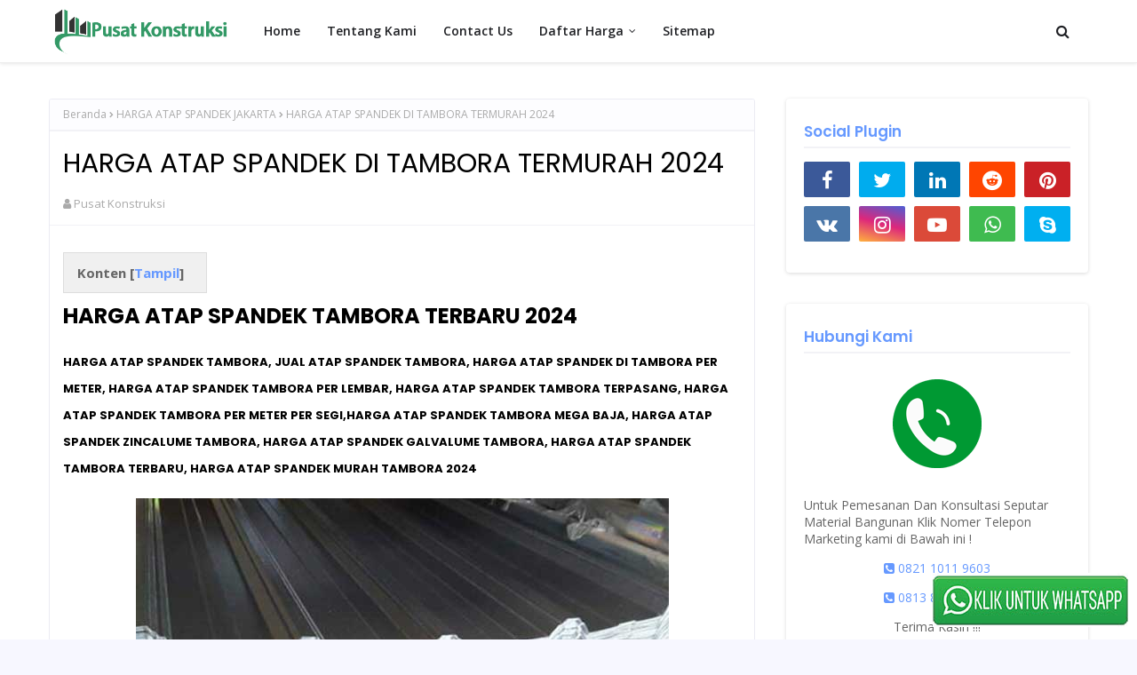

--- FILE ---
content_type: text/javascript; charset=UTF-8
request_url: https://www.pusatkonstruksi.com/feeds/posts/default/-/HARGA%20ATAP%20SPANDEK%20JAKARTA?alt=json-in-script&max-results=3&callback=jQuery112403566374409418729_1766002516326&_=1766002516327
body_size: 5474
content:
// API callback
jQuery112403566374409418729_1766002516326({"version":"1.0","encoding":"UTF-8","feed":{"xmlns":"http://www.w3.org/2005/Atom","xmlns$openSearch":"http://a9.com/-/spec/opensearchrss/1.0/","xmlns$blogger":"http://schemas.google.com/blogger/2008","xmlns$georss":"http://www.georss.org/georss","xmlns$gd":"http://schemas.google.com/g/2005","xmlns$thr":"http://purl.org/syndication/thread/1.0","id":{"$t":"tag:blogger.com,1999:blog-4022520680425081779"},"updated":{"$t":"2024-12-18T19:22:01.226-08:00"},"category":[{"term":"HARGA ATAP SPANDEK PASIR BOGOR"},{"term":"HARGA ATAP SPANDEK BOGOR"},{"term":"HARGA ATAP SPANDEK TANGERANG"},{"term":"HARGA BONDEK JAKARTA"},{"term":"HARGA BONDEK TANGERANG"},{"term":"HARGA ATAP SPANDEK JAKARTA"},{"term":"HARGA ATAP SPANDEK"},{"term":"HARGA ATAP SPANDEK PASIR"},{"term":"Atap Spandek Kliplok"},{"term":"HARGA ATAP SPANDEK LENGKUNG"},{"term":"HARGA ATAP SPANDEK WARNA"},{"term":"HARGA ATAP SPANDEK PEREDAM"},{"term":"HARGA ATAP LENGKUNG"},{"term":"HARGA ATAP SPANDEK PASIR BEKASI"},{"term":"ATAP SPANDEK LENGKUNG"},{"term":"HARGA ATAP SPANDEK PASIR JAWA BARAT"},{"term":"HARGA BONDEK BOGOR"},{"term":"HARGA BONDEK BEKASI"},{"term":"HARGA BONDEK COR TANGERANG"},{"term":"HARGA ATAP SPANDEK PASIR TANGERANG"},{"term":"HARGA ATAP SPANDEK DEPOK"},{"term":"HARGA ATAP SPANDEK PASIR DEPOK"},{"term":"HARGA ATAP SPANDEK PASIR KOTA TANGERANG"},{"term":"HARGA ATAP SPANDEK ZINCALUME"},{"term":"HARGA BONDEK DEPOK"},{"term":"HARGA GENTENG METAL PASIR"},{"term":"HARGA BAJA RINGAN"},{"term":"ATAP SPANDEK"},{"term":"HARGA ATAP SPANDEK PASIR KOTA JAKARTA BARAT"},{"term":"HARGA ATAP SPANDEK PASIR KOTA JAKARTA PUSAT"},{"term":"HARGA ATAP SPANDEK PASIR KOTA JAKARTA SELATAN"},{"term":"HARGA ATAP SPANDEK JAKARTA TIMUR"},{"term":"HARGA ATAP SPANDEK PASIR KOTA JAKARTA TIMUR"},{"term":"HARGA BONDEK"},{"term":"HARGA BONDEK PER METER"},{"term":"HARGA BESI WIREMESH"},{"term":"HARGA WIREMESH"},{"term":"HARGA ATAP SPANDEK LAMINASI"},{"term":"HARGA ATAP SPANDEK PASIR  JAKARTA UTARA"},{"term":"HARGA ATAP SPANDEK PASIR JAKARTA"},{"term":"HARGA ATAP SPANDEK PASIR BANTEN"},{"term":"HARGA ATAP SPANDEK PASIR TANGERANG SELATAN"},{"term":"SENG SPANDEK"},{"term":"ATAP BANGUNAN"},{"term":"HARGA ATAP SPANDEK PASIR JAKARTA SELATAN"},{"term":"SPANDEK"},{"term":"HARGA ATAP SPANDEK PASIR JAKARTA TIMUR"},{"term":"HARGA BONDEK PLAT LANTAI TANGERANG"},{"term":"HARGA PLAFON PVC"},{"term":"BAJA RINGAN"},{"term":"GENTENG METAL PASIR"},{"term":"HARGA ATAP GALVALUM"},{"term":"HARGA ATAP SPANDEK BEKASI"},{"term":"HARGA ATAP SPANDEK JAKARTA BARAT"},{"term":"HARGA ATAP SPANDEK JAKARTA PUSAT"},{"term":"HARGA ATAP SPANDEK JAKARTA SELATAN"},{"term":"HARGA ATAP SPANDEK JAKARTA UTARA"},{"term":"HARGA ATAP SPANDEK PASIR CIKARANG"},{"term":"HARGA ATAP SPANDEK PASIR KOTA JAKARTA UTARA"},{"term":"HARGA ATAP SPANDEK TRANSPARAN"},{"term":"HARGA BAJA RINGAN BEKASI"},{"term":"HARGA BAJA RINGAN BOGOR"},{"term":"HARGA BAJA RINGAN DEPOK"},{"term":"HARGA BAJA RINGAN JAKARTA"},{"term":"HARGA BAJA RINGAN JAKARTA BARAT"},{"term":"HARGA BAJA RINGAN JAKARTA PUSAT"},{"term":"HARGA BAJA RINGAN JAKARTA SELATAN"},{"term":"HARGA BAJA RINGAN JAKARTA TIMUR"},{"term":"HARGA BAJA RINGAN JAKARTA UTARA"},{"term":"HARGA BAJA RINGAN TANGERANG"},{"term":"HARGA BONDEK JAKARTA BARAT"},{"term":"HARGA BONDEK JAKARTA PUSAT"},{"term":"HARGA BONDEK JAKARTA TIMUR"},{"term":"HARGA BONDEK JAKARTA UTARA"},{"term":"HARGA BONDEK PER LEMBAR"},{"term":"HARGA BONDEK PLAT LANTAI"},{"term":"HARGA GRC  BOARD PER LEMBAR"},{"term":"HARGA GRC PER LEMBAR"},{"term":"HARGA GYPSUM PER LEMBAR"},{"term":"HARGA HOLLOW PER BATANG"},{"term":"HARGA PAPAN GRC"},{"term":"HARGA RANGKA ATAP BAJA RINGAN"},{"term":"HARGA SENG SPANDEK"},{"term":"HARGA SENG SPANDEK JAKARTA SELATAN"},{"term":"HARGA SENG SPANDEK JAKARTA UTARA"},{"term":"HARGA SPANDEK"},{"term":"HARGA SPANDEK PASIR"},{"term":"HARGA WIREMESH BEKASI"},{"term":"HARGA WIREMESH BOGOR"},{"term":"HARGA WIREMESH DEPOK"},{"term":"HARGA WIREMESH JAKARTA"},{"term":"HARGA WIREMESH TANGERANG"},{"term":"Harga spandek kliplok"},{"term":"atap spandek galvalum kliplok"},{"term":"atap spandek kliplok bluescoope"},{"term":"atap spandek kliplok lysayght"},{"term":"harga atap kliplok lysaght Bekasi"},{"term":"harga atap kliplok lysaght Bogor"},{"term":"harga atap kliplok lysaght Jakarta"},{"term":"harga atap kliplok lysaght Tangerang"},{"term":"harga atap kliplok lysaght depok"},{"term":"harga atap spandek kliplok"},{"term":"harga atap spandek kliplok Bekasi"},{"term":"harga atap spandek kliplok Bogor"},{"term":"harga atap spandek kliplok Jakarta"},{"term":"harga atap spandek kliplok Tangerang"},{"term":"harga atap spandek kliplok depok"},{"term":"harga atap zincalume kliplok"},{"term":"harga seng kliplok Bekasi"},{"term":"harga seng kliplok Bogor"},{"term":"harga seng kliplok Jakarta"},{"term":"harga seng kliplok Tangerang"},{"term":"harga seng kliplok depok"},{"term":"harga spandek kliplok Bekasi"},{"term":"harga spandek kliplok Bogor"},{"term":"harga spandek kliplok Jakarta"},{"term":"harga spandek kliplok Tangerang"},{"term":"harga spandek kliplok depok"}],"title":{"type":"text","$t":"PUSAT KONSTRUKSI"},"subtitle":{"type":"html","$t":"Pusat Pemesanan Bahan Kontruksi Bangunan Atap Spandek, Bondek, Besi wiremesh, Baja Ringan, Genteng Metal Pasir, Batu Bata Merah, Gypsum, Grc Board, Besi Hollow Ter Murah di Indonesia"},"link":[{"rel":"http://schemas.google.com/g/2005#feed","type":"application/atom+xml","href":"https:\/\/www.pusatkonstruksi.com\/feeds\/posts\/default"},{"rel":"self","type":"application/atom+xml","href":"https:\/\/www.blogger.com\/feeds\/4022520680425081779\/posts\/default\/-\/HARGA+ATAP+SPANDEK+JAKARTA?alt=json-in-script\u0026max-results=3"},{"rel":"alternate","type":"text/html","href":"https:\/\/www.pusatkonstruksi.com\/search\/label\/HARGA%20ATAP%20SPANDEK%20JAKARTA"},{"rel":"hub","href":"http://pubsubhubbub.appspot.com/"},{"rel":"next","type":"application/atom+xml","href":"https:\/\/www.blogger.com\/feeds\/4022520680425081779\/posts\/default\/-\/HARGA+ATAP+SPANDEK+JAKARTA\/-\/HARGA+ATAP+SPANDEK+JAKARTA?alt=json-in-script\u0026start-index=4\u0026max-results=3"}],"author":[{"name":{"$t":"Pusat Konstruksi"},"uri":{"$t":"http:\/\/www.blogger.com\/profile\/01189225147799276897"},"email":{"$t":"noreply@blogger.com"},"gd$image":{"rel":"http://schemas.google.com/g/2005#thumbnail","width":"32","height":"32","src":"\/\/blogger.googleusercontent.com\/img\/b\/R29vZ2xl\/AVvXsEjsShF9ugrMxV0MinR_FoUN0bs1FJddsBOAv0W7Jy16iypOcTER3HK0nJTYUBx80j1ZK5LqU_Sw1UJGY25JW7S30DUbXWqrhiWzbPrn8f1bTug7bslmMFkWnohMHsNeV9OheomjqEqk4gWWmfuxLKA68Qs5POczchfDjNjuPlRCeaFP_fMIvXlrtGjh\/s262\/logo-pusat-konstruksi.jpg"}}],"generator":{"version":"7.00","uri":"http://www.blogger.com","$t":"Blogger"},"openSearch$totalResults":{"$t":"37"},"openSearch$startIndex":{"$t":"1"},"openSearch$itemsPerPage":{"$t":"3"},"entry":[{"id":{"$t":"tag:blogger.com,1999:blog-4022520680425081779.post-5678870618479627779"},"published":{"$t":"2024-01-07T15:14:00.001-08:00"},"updated":{"$t":"2024-01-07T15:14:14.458-08:00"},"category":[{"scheme":"http://www.blogger.com/atom/ns#","term":"HARGA ATAP SPANDEK JAKARTA"}],"title":{"type":"text","$t":"HARGA ATAP SPANDEK PANCORAN TERMURAH 2024"},"content":{"type":"html","$t":"\u003Ch2\u003E\u003Cb\u003EHARGA ATAP SPANDEK PANCORAN TERBARU 2024\u003C\/b\u003E\u003C\/h2\u003E\n\u003Ch3\u003E\u003Cb\u003E\u003Cspan style=\"font-size: small;\"\u003EHARGA ATAP SPANDEK PANCORAN, JUAL ATAP SPANDEK PANCORAN, HARGA ATAP SPANDEK DI PANCORAN PER METER, HARGA ATAP SPANDEK PANCORAN PER LEMBAR, HARGA ATAP SPANDEK PANCORAN TERPASANG, HARGA ATAP SPANDEK PANCORAN PER METER PER SEGI,HARGA ATAP SPANDEK PANCORAN MEGA BAJA, HARGA ATAP SPANDEK ZINCALUME PANCORAN, HARGA ATAP SPANDEK GALVALUME PANCORAN, HARGA ATAP SPANDEK PANCORAN TERBARU, HARGA ATAP SPANDEK MURAH PANCORAN 2024\u003C\/span\u003E\u003C\/b\u003E\u003C\/h3\u003E\u003Ctable align=\"center\" cellpadding=\"0\" cellspacing=\"0\" class=\"tr-caption-container\" style=\"margin-left: auto; margin-right: auto; text-align: center;\"\u003E\u003Ctbody\u003E\n\u003Ctr\u003E\u003Ctd style=\"text-align: center;\"\u003E\u003Ca href=\"https:\/\/blogger.googleusercontent.com\/img\/b\/R29vZ2xl\/AVvXsEiIRDOoly7lodzhjZ7UQ7tekHRlSTLhRYc7JVtHU9ha0TlQuHlX2cwm_60i-b7-ECIjBVPLC-m9FCvTtyXLIWcdH5kDscbgbs1_dKAm0-W0reYznBQiFgpJWk-Rd9O7UUdWdA2Wx36NYWg\/s1600\/HARGA+ATAP+SPANDEK+JAKARTA+SELATAN.jpg\" imageanchor=\"1\" style=\"margin-left: auto; margin-right: auto;\"\u003E\u003Cimg alt=\"HARGA SPANDEK PANCORAN, JUAL ATAP SPANDEK PANCORAN, HARGA ATAP SPANDEK PANCORAN, HARGA ATAP SENG SPANDEK PANCORAN\" border=\"0\" data-original-height=\"400\" data-original-width=\"600\" src=\"https:\/\/blogger.googleusercontent.com\/img\/b\/R29vZ2xl\/AVvXsEiIRDOoly7lodzhjZ7UQ7tekHRlSTLhRYc7JVtHU9ha0TlQuHlX2cwm_60i-b7-ECIjBVPLC-m9FCvTtyXLIWcdH5kDscbgbs1_dKAm0-W0reYznBQiFgpJWk-Rd9O7UUdWdA2Wx36NYWg\/s1600\/HARGA+ATAP+SPANDEK+JAKARTA+SELATAN.jpg\" title=\"HARGA ATAP SPANDEK PANCORAN\" \/\u003E\u003C\/a\u003E\u003C\/td\u003E\u003C\/tr\u003E\n\u003Ctr\u003E\u003Ctd class=\"tr-caption\" style=\"text-align: center;\"\u003EHARGA ATAP SPANDEK PANCORAN MURAH 2024\u003C\/td\u003E\u003C\/tr\u003E\n\u003C\/tbody\u003E\u003C\/table\u003E\u003Ch3\u003E\u003Cb\u003E\u003Cbr \/\u003E\nHARGA ATAP SENG SPANDEK PANCORAN PER METER MURAH TERBARU TAHUN 2024\u003C\/b\u003E\u003C\/h3\u003ETerima Kasih Telah Berkunjung di situs Kami \u003Cb\u003E\u003Ca href=\"http:\/\/www.pusatkonstruksi.com\/\"\u003EPUSAT KONSTRUKSI\u003C\/a\u003E\u003C\/b\u003E, Kali Ini Kami akan menyampaikan Informasi tentang \u003Cb\u003E\u003Ca href=\"https:\/\/www.pusatkonstruksi.com\/2019\/09\/harga-atap-spandekd-di-pancoran.html\"\u003EHarga Atap Spandek Pancoran Terbaru 2024\u003C\/a\u003E\u003C\/b\u003E khususnya di Kecamatan Pancoran,\u003Cb\u003E Kota Jakarta Selatan\u003C\/b\u003E dan sekitarnya, Harga Atap Spandek yang kami tawarkan relatif murah dan terjangkau, dan bagi anda yang sedang membangun dan memerlukan salah satu material konstruksi bangunan yaitu Atap Spandek.\u003Cbr \/\u003E\n\u003Cbr \/\u003E\nKami Melayani pemesanan Atap Spandek wilayah \u003Cb\u003EPancoran\u003C\/b\u003E, Kota Jakarta Selatan antara lain : \u003Cb\u003E Kalibata, Rawa Jati, Duren Tiga, Cikoko, Pengadegan, Pancoran \u003C\/b\u003E dan Sekitarnya.\u003Cbr \/\u003E\n\u003Cbr \/\u003E\n\u003Cb\u003E\u003Ca href=\"http:\/\/www.pusatkonstruksi.com\/\" target=\"_blank\"\u003EAtap Spandek\u003C\/a\u003E\u003C\/b\u003E atau yang lebih dikenal dengan atap zincalume adalah sebuah bahan material yang digunakan sebagai Atap dan dinding bangunan biasanya atap Spandek banyak di gunakan untuk atap dan dinding pabrik maupun Gudang ( warehouse )  namun saat ini atap spandek juga banya di gunakan untuk Kanopi, Atap rumah, Pertokoan, Ruko, Garasi, Lapangan Olahraga, Per kantoran, bahkan di gunakan juga untuk atap gedung sekolahan. \u003Cbr \/\u003E\n\u003Cbr \/\u003E\n\u003Ca href=\"https:\/\/www.pusatkonstruksi.com\/2019\/09\/harga-atap-spandekd-di-pancoran.html\"\u003E\u003Cb\u003EUkuran Panjang dan Lebar atap Spandek\u003C\/b\u003E\u003C\/a\u003E sendiri bervariasi untuk ukuran lebar atap spandek sendiri bervariasi mulai dari lebar efektif 600 mm, 680 mm, 700 mm, 750 mm, 890 mm, 950 mm - 1000 mm dan untuk panjangnya juga bervariasi namun yang biasa di pasaran mulai dari panjang atap spandek 3 meter, 4 meter, 5 meter, dan 6 meter namun Kami bisa menyediakan ukuran Custom sesuai pesanan. \u003Cbr \/\u003E\n\u003Cbr \/\u003E\nHarga Atap Spandek sendiri berbeda - beda tergantung jenis atap spandek pada saat ini terdapat beberapa jenis atap spandek antara lain : Atap Spandek Standar, Atap Spandek Gelombang Kecil, Atap Spandek Gelombang besar, Atap Spandek Warna, Atap Spandek Laminasi, Atap Spandek Pasir, dan Atap Spandek Transparan ( Bening ).\u003Cbr \/\u003E\n\u003Cbr \/\u003E\nBerikut Kami sampaikan \u003Cb\u003E\u003Ca href=\"http:\/\/www.pusatkonstruksi.com\/2017\/01\/harga-atap-spandek-perlembar.html\"\u003EDaftar Harga Atap Spandek Pancoran 2024\u003C\/a\u003E\u003C\/b\u003E\u0026nbsp;yang kami tawarkan untuk anda, Harga di bawah ini adalah Harga Atap Spandek Gelombang Standar untuk informasi lebih lanjut hubungi Customer Service Kami. \u003Cbr \/\u003E\n\u003Cbr \/\u003E\n\u003Ch3\u003E\u003Cb\u003EDAFTAR HARGA ATAP SPANDEK PANCORAN PER METER 2024\u003C\/h3\u003E\n\u003Ctable\u003E\u003Ctbody\u003E\n\u003Ctr\u003E \u003Ctd\u003ENo\u003C\/td\u003E \u003Ctd\u003ETebal\u003C\/td\u003E \u003Ctd\u003ELebar\u003C\/td\u003E \u003Ctd\u003EHarga\u003C\/td\u003E \u003C\/tr\u003E\n\u003Ctr\u003E \u003Ctd\u003E1\u003C\/td\u003E \u003Ctd\u003EAtap Spandek 0.25 mm\u003C\/td\u003E \u003Ctd\u003E1 meter\u003C\/td\u003E \u003Ctd\u003EIDR 55.000 \/ meter\u003C\/td\u003E \u003C\/tr\u003E\n\u003Ctr\u003E \u003Ctd\u003E2\u003C\/td\u003E \u003Ctd\u003EAtap Spandek 0.30 mm\u003C\/td\u003E \u003Ctd\u003E1 meter\u003C\/td\u003E \u003Ctd\u003EIDR 60.000 \/ meter\u003C\/td\u003E \u003C\/tr\u003E\n\u003Ctr\u003E \u003Ctd\u003E3\u003C\/td\u003E \u003Ctd\u003EAtap Spandek 0.35 mm\u003C\/td\u003E \u003Ctd\u003E1 meter\u003C\/td\u003E \u003Ctd\u003EIDR 70.000 \/ meter\u003C\/td\u003E \u003C\/tr\u003E\n\u003Ctr\u003E \u003Ctd\u003E4\u003C\/td\u003E \u003Ctd\u003EAtap Spandek 0.40 mm\u003C\/td\u003E \u003Ctd\u003E1 meter\u003C\/td\u003E \u003Ctd\u003EIDR 80.000 \/ meter\u003C\/td\u003E \u003C\/tr\u003E\n\u003Ctr\u003E \u003Ctd\u003E5\u003C\/td\u003E \u003Ctd\u003EAtap Spandek 0.45 mm\u003C\/td\u003E \u003Ctd\u003E1 meter\u003C\/td\u003E \u003Ctd\u003EIDR 95.000 \/ meter\u003C\/td\u003E \u003C\/tr\u003E\n\u003Ctr\u003E \u003Ctd\u003E6\u003C\/td\u003E \u003Ctd\u003EAtap Spandek 0.50 mm\u003C\/td\u003E \u003Ctd\u003E1 meter\u003C\/td\u003E \u003Ctd\u003EIDR 110.000 \/ meter\u003C\/td\u003E \u003C\/tr\u003E\n\u003C\/tbody\u003E \u003C\/table\u003E\nKeterangan :\u003Cbr \/\u003E\n\u003Cbr \/\u003E\n\u003Cul\u003E\u003Cli\u003EHarga Spesial Jika pemesanan Kuantitas Banyak\u003C\/li\u003E\n\u003Cli\u003EHarga Sewaktu - waktu Bisa berubah sesuai Kondisi\u003C\/li\u003E\n\u003Cli\u003EPembayaran Cash atau Transfer ke rekening perusahaan\u003C\/li\u003E\n\u003Cli\u003EGratis Ongkos Kirim Sejabodetabek jika kuantitas banyak\u003C\/li\u003E\n\u003Cli\u003EHarga Tersebut berlaku untuk wilayah Jabodetabek\u003C\/li\u003E\n\u003C\/ul\u003ESekian dari Kami mengenai\u003Cb style=\"font-weight: bold;\"\u003E \u003Ca href=\"https:\/\/www.pusatkonstruksi.com\/2019\/09\/harga-atap-spandekd-di-pancoran.html\"\u003EHarga Atap Spandek Pancoran 2024\u003C\/a\u003E\u003C\/b\u003E\u0026nbsp;\u003Cu\u003Edan sekilas pengertian mengenai atap spandek bagi anda yang ingin memesan atap spandek dan ingin bertanya mengenai seputar informasi tentang spandek hubungi Customer Service Kami \u003C\/u\u003E\u003Cb\u003E.\u003C\/b\u003E\u003Cbr \/\u003E\n\u003Cbr \/\u003E\nHubungi Sekarang juga ..............!\u003Cbr \/\u003E\n\u003Cbr \/\u003E\n\u003Cb\u003E Bapak Wahyu\u003C\/b\u003E\u003Cbr \/\u003E\nTelpon : \u003Ca href=\"tel: 0821 1011 9603\"\u003E0821 1011 9603\u003C\/a\u003E\u003Cbr \/\u003E\n\u003Cbr \/\u003E\n\u003Cb\u003E Bapak Hidayat\u003C\/b\u003E\u003Cbr \/\u003E\nTelpon : \u003Ca href=\"tel: 0813 8154 6683\"\u003E0813 8154 6683\u003C\/a\u003E\u003Cbr \/\u003E\n\u003Cbr \/\u003E\n\u003Cleft style=\"font-weight: bold;\"\u003E\u003Ca href=\"https:\/\/api.whatsapp.com\/send?phone=+6282110119603\u0026amp;text=Halo%20dengan%20Pusat%20Konstruksi%20saya%20mau%20order%20....%20daerah%20....\"\u003E\u003Cimg hight=\"auto\" src=\"https:\/\/blogger.googleusercontent.com\/img\/b\/R29vZ2xl\/AVvXsEhUKG1vKk5Xk51hDH8FE57-KY-rFx_pmdP-qpbuhNqORYCeP16VINVDLaRaRcW4sIKhJPymnpu8zli4eRgftKFuO4EpLVkNUjghRFFdo3GFQVpJ5Sx-X0pcohddTBm3jZTJg7Mag3HCoR4\/s1600\/Klik-to-whatsapp.png\" width=\"300\" \/\u003E\u003C\/a\u003E\u003C\/left\u003E\u003Cbr \/\u003E\n\u003Cbr \/\u003E\nPencarian baru - baru ini :\u003Cbr \/\u003E\n\u003Cul\u003E\u003Cli\u003E\u003Ca href=\"https:\/\/www.pusatkonstruksi.com\/2019\/09\/harga-atap-spandekd-di-pancoran.html\"\u003EHARGA SPANDEK PANCORAN\u003C\/a\u003E\u003C\/li\u003E\n\u003Cli\u003E\u003Ca href=\"https:\/\/www.pusatkonstruksi.com\/2019\/09\/harga-atap-spandekd-di-pancoran.html\"\u003EHARGA SPANDEK PANCORAN PER METER\u003C\/a\u003E\u003C\/li\u003E\n\u003Cli\u003E\u003Ca href=\"https:\/\/www.pusatkonstruksi.com\/2019\/09\/harga-atap-spandekd-di-pancoran.html\"\u003EHARGA SPANDEK PANCORAN PER LEMBAR\u003C\/a\u003E\u003C\/li\u003E\n\u003Cli\u003E\u003Ca href=\"https:\/\/www.pusatkonstruksi.com\/2019\/09\/harga-atap-spandekd-di-pancoran.html\"\u003EJUAL ATAP SPANDEK PER METER PANCORAN\u003C\/a\u003E\u003C\/li\u003E\n\u003Cli\u003E\u003Ca href=\"https:\/\/www.pusatkonstruksi.com\/2019\/09\/harga-atap-spandekd-di-pancoran.html\"\u003EPENGERTIAN SPANDEK\u003C\/a\u003E\u003C\/li\u003E\n\u003Cli\u003E\u003Ca href=\"https:\/\/www.pusatkonstruksi.com\/2019\/09\/harga-atap-spandekd-di-pancoran.html\"\u003EHARGA SPANDEK PANCORAN TERBARU\u003C\/a\u003E\u003C\/li\u003E\n\u003Cli\u003E\u003Ca href=\"https:\/\/www.pusatkonstruksi.com\/2019\/09\/harga-atap-spandekd-di-pancoran.html\"\u003EHARGA SPANDEK PANCORAN TERPASANG\u003C\/a\u003E\u003C\/li\u003E\n\u003Cli\u003E\u003Ca href=\"https:\/\/www.pusatkonstruksi.com\/2019\/09\/harga-atap-spandekd-di-pancoran.html\"\u003EHARGA SPANDEK PANCORAN PER M2\u003C\/a\u003E\u003C\/li\u003E\n\u003Cli\u003E\u003Ca href=\"https:\/\/www.pusatkonstruksi.com\/2019\/09\/harga-atap-spandekd-di-pancoran.html\"\u003EHARGA SPANDEK PANCORAN PER METER PERSEGI\u003C\/a\u003E\u003C\/li\u003E\n\u003Cli\u003E\u003Ca href=\"https:\/\/www.pusatkonstruksi.com\/2019\/09\/harga-atap-spandekd-di-pancoran.html\"\u003EHARGA ATAP SPANDEK PANJANG 6 METER DI PANCORAN\u003C\/a\u003E\u003C\/li\u003E\n\u003Cli\u003E\u003Ca href=\"https:\/\/www.pusatkonstruksi.com\/2019\/09\/harga-atap-spandekd-di-pancoran.html\"\u003EHARGA ATAP SPANDEK PANJANG 5 METER DI PANCORAN\u003C\/a\u003E\u003C\/li\u003E\n\u003Cli\u003E\u003Ca href=\"https:\/\/www.pusatkonstruksi.com\/2019\/09\/harga-atap-spandekd-di-pancoran.html\"\u003EHARGA ATAP SPANDEK PANJANG 4 METER DI PANCORAN\u003C\/a\u003E\u003C\/li\u003E\n\u003Cli\u003E\u003Ca href=\"https:\/\/www.pusatkonstruksi.com\/2019\/09\/harga-atap-spandekd-di-pancoran.html\"\u003EHARGA ATAP SPANDEK PANJANG 3 METER DI PANCORAN\u003C\/a\u003E\u003C\/li\u003E\n\u003Cli\u003E\u003Ca href=\"https:\/\/www.pusatkonstruksi.com\/2019\/09\/harga-atap-spandekd-di-pancoran.html\"\u003EJUAL ATAP SPANDEK PER LEMBAR DI PANCORAN\u003C\/a\u003E\u003C\/li\u003E\n\u003Cli\u003E\u003Ca href=\"https:\/\/www.pusatkonstruksi.com\/2019\/09\/harga-atap-spandekd-di-pancoran.html\"\u003EHARGA SPANDEK MEGA BAJA PANCORAN\u003C\/a\u003E\u003C\/li\u003E\n\u003Cli\u003E\u003Ca href=\"https:\/\/www.pusatkonstruksi.com\/2019\/09\/harga-atap-spandekd-di-pancoran.html\"\u003EHARGA SENG SPANDEK PANCORAN\u003C\/a\u003E\u003C\/li\u003E\n\u003Cli\u003E\u003Ca href=\"https:\/\/www.pusatkonstruksi.com\/2019\/09\/harga-atap-spandekd-di-pancoran.html\"\u003ECARA PESAN SPANDEK PANCORAN\u003C\/a\u003E\u003C\/li\u003E\n\u003Cli\u003E\u003Ca href=\"https:\/\/www.pusatkonstruksi.com\/2019\/09\/harga-atap-spandekd-di-pancoran.html\"\u003EGROSIR SPANDEK PANCORAN\u003C\/a\u003E\u003C\/li\u003E\n\u003Cli\u003E\u003Ca href=\"https:\/\/www.pusatkonstruksi.com\/2019\/09\/harga-atap-spandekd-di-pancoran.html\"\u003EPABRIK SPANDEK PANCORAN\u003C\/a\u003E\u003C\/li\u003E\n\u003Cli\u003E\u003Ca href=\"https:\/\/www.pusatkonstruksi.com\/2019\/09\/harga-atap-spandekd-di-pancoran.html\"\u003EDISTRIBUTOR ATAP SPANDEK PANCORAN\u003C\/a\u003E\u003C\/li\u003E\n\u003Cli\u003E\u003Ca href=\"https:\/\/www.pusatkonstruksi.com\/2019\/09\/harga-atap-spandekd-di-pancoran.html\"\u003EHARGA ATAP SPANDEK PANCORAN TERBARU 2024\u003C\/a\u003E\u003C\/li\u003E\n\u003Cli\u003E\u003Ca href=\"https:\/\/www.pusatkonstruksi.com\/2019\/09\/harga-atap-spandekd-di-pancoran.html\"\u003EHARGA SPANDEK PANCORAN MURAH\u003C\/a\u003E\u003C\/li\u003E\n\u003Cli\u003E\u003Ca href=\"https:\/\/www.pusatkonstruksi.com\/2019\/09\/harga-atap-spandekd-di-pancoran.html\"\u003EHARGA SPANDEK PANCORAN TERMURAH\u003C\/a\u003E\u003C\/li\u003E\n\u003Cli\u003E\u003Ca href=\"https:\/\/www.pusatkonstruksi.com\/2019\/09\/harga-atap-spandekd-di-pancoran.html\"\u003EHARGA SPANDEK PANCORAN 2024\u003C\/a\u003E\u003C\/li\u003E\n\u003Cli\u003E\u003Ca href=\"https:\/\/www.pusatkonstruksi.com\/2019\/09\/harga-atap-spandekd-di-pancoran.html\"\u003EJUAL SPANDEK PANCORAN MURAH\u003C\/a\u003E\u003C\/li\u003E\n\u003Cli\u003E\u003Ca href=\"https:\/\/www.pusatkonstruksi.com\/2019\/09\/harga-atap-spandekd-di-pancoran.html\"\u003EDISTRIBUTOR SENG SPANDEK PANCORAN\u003C\/a\u003E\u003C\/li\u003E\n\u003Cli\u003E\u003Ca href=\"https:\/\/www.pusatkonstruksi.com\/2019\/09\/harga-atap-spandekd-di-pancoran.html\"\u003ETOKO ATAP SPANDEK DI PANCORAN\u003C\/a\u003E\u003C\/li\u003E\n\u003Cli\u003E\u003Ca href=\"https:\/\/www.pusatkonstruksi.com\/2019\/09\/harga-atap-spandekd-di-pancoran.html\"\u003ESUPPLIER ATAP SPANDEK PANCORAN MURAH\u003C\/a\u003E\u003C\/li\u003E\n\u003C\/ul\u003E"},"link":[{"rel":"edit","type":"application/atom+xml","href":"https:\/\/www.blogger.com\/feeds\/4022520680425081779\/posts\/default\/5678870618479627779"},{"rel":"self","type":"application/atom+xml","href":"https:\/\/www.blogger.com\/feeds\/4022520680425081779\/posts\/default\/5678870618479627779"},{"rel":"alternate","type":"text/html","href":"https:\/\/www.pusatkonstruksi.com\/2019\/09\/harga-atap-spandekd-di-pancoran.html","title":"HARGA ATAP SPANDEK PANCORAN TERMURAH 2024"}],"author":[{"name":{"$t":"Pusat Konstruksi"},"uri":{"$t":"http:\/\/www.blogger.com\/profile\/01189225147799276897"},"email":{"$t":"noreply@blogger.com"},"gd$image":{"rel":"http://schemas.google.com/g/2005#thumbnail","width":"32","height":"32","src":"\/\/blogger.googleusercontent.com\/img\/b\/R29vZ2xl\/AVvXsEjsShF9ugrMxV0MinR_FoUN0bs1FJddsBOAv0W7Jy16iypOcTER3HK0nJTYUBx80j1ZK5LqU_Sw1UJGY25JW7S30DUbXWqrhiWzbPrn8f1bTug7bslmMFkWnohMHsNeV9OheomjqEqk4gWWmfuxLKA68Qs5POczchfDjNjuPlRCeaFP_fMIvXlrtGjh\/s262\/logo-pusat-konstruksi.jpg"}}],"media$thumbnail":{"xmlns$media":"http://search.yahoo.com/mrss/","url":"https:\/\/blogger.googleusercontent.com\/img\/b\/R29vZ2xl\/AVvXsEiIRDOoly7lodzhjZ7UQ7tekHRlSTLhRYc7JVtHU9ha0TlQuHlX2cwm_60i-b7-ECIjBVPLC-m9FCvTtyXLIWcdH5kDscbgbs1_dKAm0-W0reYznBQiFgpJWk-Rd9O7UUdWdA2Wx36NYWg\/s72-c\/HARGA+ATAP+SPANDEK+JAKARTA+SELATAN.jpg","height":"72","width":"72"}},{"id":{"$t":"tag:blogger.com,1999:blog-4022520680425081779.post-4298143505296995327"},"published":{"$t":"2024-01-07T15:14:00.000-08:00"},"updated":{"$t":"2024-01-07T15:14:03.502-08:00"},"category":[{"scheme":"http://www.blogger.com/atom/ns#","term":"HARGA ATAP SPANDEK JAKARTA"}],"title":{"type":"text","$t":"HARGA ATAP SPANDEK MAMPANG PRAPATAN TERMURAH 2024"},"content":{"type":"html","$t":"\u003Ch2\u003E\u003Cb\u003EHARGA ATAP SPANDEK MAMPANG PRAPATAN TERBARU 2024\u003C\/b\u003E\u003C\/h2\u003E\n\u003Ch3\u003E\u003Cb\u003E\u003Cspan style=\"font-size: small;\"\u003EHARGA ATAP SPANDEK MAMPANG PRAPATAN, JUAL ATAP SPANDEK MAMPANG PRAPATAN, HARGA ATAP SPANDEK DI MAMPANG PRAPATAN PER METER, HARGA ATAP SPANDEK MAMPANG PRAPATAN PER LEMBAR, HARGA ATAP SPANDEK MAMPANG PRAPATAN TERPASANG, HARGA ATAP SPANDEK MAMPANG PRAPATAN PER METER PER SEGI,HARGA ATAP SPANDEK MAMPANG PRAPATAN MEGA BAJA, HARGA ATAP SPANDEK ZINCALUME MAMPANG PRAPATAN, HARGA ATAP SPANDEK GALVALUME MAMPANG PRAPATAN, HARGA ATAP SPANDEK MAMPANG PRAPATAN TERBARU, HARGA ATAP SPANDEK MURAH MAMPANG PRAPATAN 2024\u003C\/span\u003E\u003C\/b\u003E\u003C\/h3\u003E\u003Ctable align=\"center\" cellpadding=\"0\" cellspacing=\"0\" class=\"tr-caption-container\" style=\"margin-left: auto; margin-right: auto; text-align: center;\"\u003E\u003Ctbody\u003E\n\u003Ctr\u003E\u003Ctd style=\"text-align: center;\"\u003E\u003Ca href=\"https:\/\/blogger.googleusercontent.com\/img\/b\/R29vZ2xl\/AVvXsEiIRDOoly7lodzhjZ7UQ7tekHRlSTLhRYc7JVtHU9ha0TlQuHlX2cwm_60i-b7-ECIjBVPLC-m9FCvTtyXLIWcdH5kDscbgbs1_dKAm0-W0reYznBQiFgpJWk-Rd9O7UUdWdA2Wx36NYWg\/s1600\/HARGA+ATAP+SPANDEK+JAKARTA+SELATAN.jpg\" imageanchor=\"1\" style=\"margin-left: auto; margin-right: auto;\"\u003E\u003Cimg alt=\"HARGA SPANDEK MAMPANG PRAPATAN, JUAL ATAP SPANDEK MAMPANG PRAPATAN, HARGA ATAP SPANDEK MAMPANG PRAPATAN, HARGA ATAP SENG SPANDEK MAMPANG PRAPATAN\" border=\"0\" data-original-height=\"400\" data-original-width=\"600\" src=\"https:\/\/blogger.googleusercontent.com\/img\/b\/R29vZ2xl\/AVvXsEiIRDOoly7lodzhjZ7UQ7tekHRlSTLhRYc7JVtHU9ha0TlQuHlX2cwm_60i-b7-ECIjBVPLC-m9FCvTtyXLIWcdH5kDscbgbs1_dKAm0-W0reYznBQiFgpJWk-Rd9O7UUdWdA2Wx36NYWg\/s1600\/HARGA+ATAP+SPANDEK+JAKARTA+SELATAN.jpg\" title=\"HARGA ATAP SPANDEK MAMPANG PRAPATAN\" \/\u003E\u003C\/a\u003E\u003C\/td\u003E\u003C\/tr\u003E\n\u003Ctr\u003E\u003Ctd class=\"tr-caption\" style=\"text-align: center;\"\u003EHARGA ATAP SPANDEK MAMPANG PRAPATAN MURAH 2024\u003C\/td\u003E\u003C\/tr\u003E\n\u003C\/tbody\u003E\u003C\/table\u003E\u003Ch3\u003E\u003Cb\u003E\u003Cbr \/\u003E\nHARGA ATAP SENG SPANDEK MAMPANG PRAPATAN PER METER MURAH TERBARU TAHUN 2024\u003C\/b\u003E\u003C\/h3\u003ETerima Kasih Telah Berkunjung di situs Kami \u003Cb\u003E\u003Ca href=\"http:\/\/www.pusatkonstruksi.com\/\"\u003EPUSAT KONSTRUKSI\u003C\/a\u003E\u003C\/b\u003E, Kali Ini Kami akan menyampaikan Informasi tentang \u003Cb\u003E\u003Ca href=\"https:\/\/www.pusatkonstruksi.com\/2019\/09\/harga-atap-spandekd-di-mampang-prapatan.html\"\u003EHarga Atap Spandek Mampang Prapatan Terbaru 2024\u003C\/a\u003E\u003C\/b\u003E khususnya di Kecamatan Mampang Prapatan,\u003Cb\u003E Kota Jakarta Selatan\u003C\/b\u003E dan sekitarnya, Harga Atap Spandek yang kami tawarkan relatif murah dan terjangkau, dan bagi anda yang sedang membangun dan memerlukan salah satu material konstruksi bangunan yaitu Atap Spandek.\u003Cbr \/\u003E\n\u003Cbr \/\u003E\nKami Melayani pemesanan Atap Spandek wilayah \u003Cb\u003EMampang Prapatan\u003C\/b\u003E, Kota Jakarta Selatan antara lain : \u003Cb\u003E TKuningan Barat, Pela Mampang, Bangka, Tegal Parang, Mampang Prapatan \u003C\/b\u003E dan Sekitarnya.\u003Cbr \/\u003E\n\u003Cbr \/\u003E\n\u003Cb\u003E\u003Ca href=\"http:\/\/www.pusatkonstruksi.com\/\" target=\"_blank\"\u003EAtap Spandek\u003C\/a\u003E\u003C\/b\u003E atau yang lebih dikenal dengan atap zincalume adalah sebuah bahan material yang digunakan sebagai Atap dan dinding bangunan biasanya atap Spandek banyak di gunakan untuk atap dan dinding pabrik maupun Gudang ( warehouse )  namun saat ini atap spandek juga banya di gunakan untuk Kanopi, Atap rumah, Pertokoan, Ruko, Garasi, Lapangan Olahraga, Per kantoran, bahkan di gunakan juga untuk atap gedung sekolahan. \u003Cbr \/\u003E\n\u003Cbr \/\u003E\n\u003Cb\u003E\u003Ca href=\"https:\/\/www.pusatkonstruksi.com\/2019\/09\/harga-atap-spandekd-di-mampang-prapatan.html\"\u003EUkuran Panjang dan Lebar atap Spandek\u003C\/a\u003E\u003C\/b\u003E sendiri bervariasi untuk ukuran lebar atap spandek sendiri bervariasi mulai dari lebar efektif 600 mm, 680 mm, 700 mm, 750 mm, 890 mm, 950 mm - 1000 mm dan untuk panjangnya juga bervariasi namun yang biasa di pasaran mulai dari panjang atap spandek 3 meter, 4 meter, 5 meter, dan 6 meter namun Kami bisa menyediakan ukuran Custom sesuai pesanan. \u003Cbr \/\u003E\n\u003Cbr \/\u003E\nHarga Atap Spandek sendiri berbeda - beda tergantung jenis atap spandek pada saat ini terdapat beberapa jenis atap spandek antara lain : Atap Spandek Standar, Atap Spandek Gelombang Kecil, Atap Spandek Gelombang besar, Atap Spandek Warna, Atap Spandek Laminasi, Atap Spandek Pasir, dan Atap Spandek Transparan ( Bening ).\u003Cbr \/\u003E\n\u003Cbr \/\u003E\nBerikut Kami sampaikan \u003Cb\u003E\u003Ca href=\"http:\/\/www.pusatkonstruksi.com\/2017\/01\/harga-atap-spandek-perlembar.html\"\u003EDaftar Harga Atap Spandek Mampang Prapatan 2024\u003C\/a\u003E\u003C\/b\u003E\u0026nbsp;yang kami tawarkan untuk anda, Harga di bawah ini adalah Harga Atap Spandek Gelombang Standar untuk informasi lebih lanjut hubungi Customer Service Kami. \u003Cbr \/\u003E\n\u003Ch3\u003E\u003Cb\u003EDAFTAR HARGA ATAP SPANDEK MAMPANG PRAPATAN PER METER 2024\u003C\/b\u003E\u003C\/h3\u003E\n\u003Ctable\u003E\u003Ctbody\u003E\n\u003Ctr\u003E \u003Ctd\u003ENo\u003C\/td\u003E \u003Ctd\u003ETebal\u003C\/td\u003E \u003Ctd\u003ELebar\u003C\/td\u003E \u003Ctd\u003EHarga\u003C\/td\u003E \u003C\/tr\u003E\n\u003Ctr\u003E \u003Ctd\u003E1\u003C\/td\u003E \u003Ctd\u003EAtap Spandek 0.25 mm\u003C\/td\u003E \u003Ctd\u003E1 meter\u003C\/td\u003E \u003Ctd\u003EIDR 55.000 \/ meter\u003C\/td\u003E \u003C\/tr\u003E\n\u003Ctr\u003E \u003Ctd\u003E2\u003C\/td\u003E \u003Ctd\u003EAtap Spandek 0.30 mm\u003C\/td\u003E \u003Ctd\u003E1 meter\u003C\/td\u003E \u003Ctd\u003EIDR 60.000 \/ meter\u003C\/td\u003E \u003C\/tr\u003E\n\u003Ctr\u003E \u003Ctd\u003E3\u003C\/td\u003E \u003Ctd\u003EAtap Spandek 0.35 mm\u003C\/td\u003E \u003Ctd\u003E1 meter\u003C\/td\u003E \u003Ctd\u003EIDR 70.000 \/ meter\u003C\/td\u003E \u003C\/tr\u003E\n\u003Ctr\u003E \u003Ctd\u003E4\u003C\/td\u003E \u003Ctd\u003EAtap Spandek 0.40 mm\u003C\/td\u003E \u003Ctd\u003E1 meter\u003C\/td\u003E \u003Ctd\u003EIDR 80.000 \/ meter\u003C\/td\u003E \u003C\/tr\u003E\n\u003Ctr\u003E \u003Ctd\u003E5\u003C\/td\u003E \u003Ctd\u003EAtap Spandek 0.45 mm\u003C\/td\u003E \u003Ctd\u003E1 meter\u003C\/td\u003E \u003Ctd\u003EIDR 95.000 \/ meter\u003C\/td\u003E \u003C\/tr\u003E\n\u003Ctr\u003E \u003Ctd\u003E6\u003C\/td\u003E \u003Ctd\u003EAtap Spandek 0.50 mm\u003C\/td\u003E \u003Ctd\u003E1 meter\u003C\/td\u003E \u003Ctd\u003EIDR 110.000 \/ meter\u003C\/td\u003E \u003C\/tr\u003E\n\u003C\/tbody\u003E \u003C\/table\u003E\nKeterangan :\u003Cbr \/\u003E\n\u003Cul\u003E\u003Cli\u003EHarga Spesial Jika pemesanan Kuantitas Banyak\u003C\/li\u003E\n\u003Cli\u003EHarga Sewaktu - waktu Bisa berubah sesuai Kondisi\u003C\/li\u003E\n\u003Cli\u003EPembayaran Cash atau Transfer ke rekening perusahaan\u003C\/li\u003E\n\u003Cli\u003EGratis Ongkos Kirim Sejabodetabek jika kuantitas banyak\u003C\/li\u003E\n\u003Cli\u003EHarga Tersebut berlaku untuk wilayah Jabodetabek\u003C\/li\u003E\n\u003C\/ul\u003E\u003Cbr \/\u003E\nSekian dari Kami mengenai\u003Cb style=\"font-weight: bold;\"\u003E \u003Ca href=\"https:\/\/www.pusatkonstruksi.com\/2019\/09\/harga-atap-spandekd-di-mampang-prapatan.html\"\u003EHarga Atap Spandek Mampang Prapatan 2024\u003C\/a\u003E\u003C\/b\u003E\u0026nbsp;\u003Cu\u003Edan sekilas pengertian mengenai atap spandek bagi anda yang ingin memesan atap spandek dan ingin bertanya mengenai seputar informasi tentang spandek hubungi Customer Service Kami \u003C\/u\u003E\u003Cb\u003E.\u003C\/b\u003E\u003Cbr \/\u003E\n\u003Cbr \/\u003E\nHubungi Sekarang juga ..............!\u003Cbr \/\u003E\n\u003Cbr \/\u003E\n\u003Cb\u003E Bapak Wahyu\u003C\/b\u003E\u003Cbr \/\u003E\nTelpon : \u003Ca href=\"tel: 0821 1011 9603\"\u003E0821 1011 9603\u003C\/a\u003E\u003Cbr \/\u003E\n\u003Cbr \/\u003E\n\u003Cb\u003E Bapak Hidayat\u003C\/b\u003E\u003Cbr \/\u003E\nTelpon : \u003Ca href=\"tel: 0813 8154 6683\"\u003E0813 8154 6683\u003C\/a\u003E\u003Cbr \/\u003E\n\u003Cbr \/\u003E\n\u003Cleft style=\"font-weight: bold;\"\u003E\u003Ca href=\"https:\/\/api.whatsapp.com\/send?phone=+6282110119603\u0026amp;text=Halo%20dengan%20Pusat%20Konstruksi%20saya%20mau%20order%20....%20daerah%20....\"\u003E\u003Cimg hight=\"auto\" src=\"https:\/\/blogger.googleusercontent.com\/img\/b\/R29vZ2xl\/AVvXsEhUKG1vKk5Xk51hDH8FE57-KY-rFx_pmdP-qpbuhNqORYCeP16VINVDLaRaRcW4sIKhJPymnpu8zli4eRgftKFuO4EpLVkNUjghRFFdo3GFQVpJ5Sx-X0pcohddTBm3jZTJg7Mag3HCoR4\/s1600\/Klik-to-whatsapp.png\" width=\"300\" \/\u003E\u003C\/a\u003E\u003C\/left\u003E\u003Cbr \/\u003E\n\u003Cbr \/\u003E\nPencarian baru - baru ini :\u003Cbr \/\u003E\n\u003Cul\u003E\u003Cli\u003E\u003Ca href=\"https:\/\/www.pusatkonstruksi.com\/2019\/09\/harga-atap-spandekd-di-mampang-prapatan.html\"\u003EHARGA SPANDEK MAMPANG PRAPATAN\u003C\/a\u003E\u003C\/li\u003E\n\u003Cli\u003E\u003Ca href=\"https:\/\/www.pusatkonstruksi.com\/2019\/09\/harga-atap-spandekd-di-mampang-prapatan.html\"\u003EHARGA SPANDEK MAMPANG PRAPATAN PER METER\u003C\/a\u003E\u003C\/li\u003E\n\u003Cli\u003E\u003Ca href=\"https:\/\/www.pusatkonstruksi.com\/2019\/09\/harga-atap-spandekd-di-mampang-prapatan.html\"\u003EHARGA SPANDEK MAMPANG PRAPATAN PER LEMBAR\u003C\/a\u003E\u003C\/li\u003E\n\u003Cli\u003E\u003Ca href=\"https:\/\/www.pusatkonstruksi.com\/2019\/09\/harga-atap-spandekd-di-mampang-prapatan.html\"\u003EJUAL ATAP SPANDEK PER METER MAMPANG PRAPATAN\u003C\/a\u003E\u003C\/li\u003E\n\u003Cli\u003E\u003Ca href=\"https:\/\/www.pusatkonstruksi.com\/2019\/09\/harga-atap-spandekd-di-mampang-prapatan.html\"\u003EPENGERTIAN SPANDEK\u003C\/a\u003E\u003C\/li\u003E\n\u003Cli\u003E\u003Ca href=\"https:\/\/www.pusatkonstruksi.com\/2019\/09\/harga-atap-spandekd-di-mampang-prapatan.html\"\u003EHARGA SPANDEK MAMPANG PRAPATAN TERBARU\u003C\/a\u003E\u003C\/li\u003E\n\u003Cli\u003E\u003Ca href=\"https:\/\/www.pusatkonstruksi.com\/2019\/09\/harga-atap-spandekd-di-mampang-prapatan.html\"\u003EHARGA SPANDEK MAMPANG PRAPATAN TERPASANG\u003C\/a\u003E\u003C\/li\u003E\n\u003Cli\u003E\u003Ca href=\"https:\/\/www.pusatkonstruksi.com\/2019\/09\/harga-atap-spandekd-di-mampang-prapatan.html\"\u003EHARGA SPANDEK MAMPANG PRAPATAN PER M2\u003C\/a\u003E\u003C\/li\u003E\n\u003Cli\u003E\u003Ca href=\"https:\/\/www.pusatkonstruksi.com\/2019\/09\/harga-atap-spandekd-di-mampang-prapatan.html\"\u003EHARGA SPANDEK MAMPANG PRAPATAN PER METER PERSEGI\u003C\/a\u003E\u003C\/li\u003E\n\u003Cli\u003E\u003Ca href=\"https:\/\/www.pusatkonstruksi.com\/2019\/09\/harga-atap-spandekd-di-mampang-prapatan.html\"\u003EHARGA ATAP SPANDEK PANJANG 6 METER DI MAMPANG PRAPATAN\u003C\/a\u003E\u003C\/li\u003E\n\u003Cli\u003E\u003Ca href=\"https:\/\/www.pusatkonstruksi.com\/2019\/09\/harga-atap-spandekd-di-mampang-prapatan.html\"\u003EHARGA ATAP SPANDEK PANJANG 5 METER DI MAMPANG PRAPATAN\u003C\/a\u003E\u003C\/li\u003E\n\u003Cli\u003E\u003Ca href=\"https:\/\/www.pusatkonstruksi.com\/2019\/09\/harga-atap-spandekd-di-mampang-prapatan.html\"\u003EHARGA ATAP SPANDEK PANJANG 4 METER DI MAMPANG PRAPATAN\u003C\/a\u003E\u003C\/li\u003E\n\u003Cli\u003E\u003Ca href=\"https:\/\/www.pusatkonstruksi.com\/2019\/09\/harga-atap-spandekd-di-mampang-prapatan.html\"\u003EHARGA ATAP SPANDEK PANJANG 3 METER DI MAMPANG PRAPATAN\u003C\/a\u003E\u003C\/li\u003E\n\u003Cli\u003E\u003Ca href=\"https:\/\/www.pusatkonstruksi.com\/2019\/09\/harga-atap-spandekd-di-mampang-prapatan.html\"\u003EJUAL ATAP SPANDEK PER LEMBAR DI MAMPANG PRAPATAN\u003C\/a\u003E\u003C\/li\u003E\n\u003Cli\u003E\u003Ca href=\"https:\/\/www.pusatkonstruksi.com\/2019\/09\/harga-atap-spandekd-di-mampang-prapatan.html\"\u003EHARGA SPANDEK MEGA BAJA MAMPANG PRAPATAN\u003C\/a\u003E\u003C\/li\u003E\n\u003Cli\u003E\u003Ca href=\"https:\/\/www.pusatkonstruksi.com\/2019\/09\/harga-atap-spandekd-di-mampang-prapatan.html\"\u003EHARGA SENG SPANDEK MAMPANG PRAPATAN\u003C\/a\u003E\u003C\/li\u003E\n\u003Cli\u003E\u003Ca href=\"https:\/\/www.pusatkonstruksi.com\/2019\/09\/harga-atap-spandekd-di-mampang-prapatan.html\"\u003ECARA PESAN SPANDEK MAMPANG PRAPATAN\u003C\/a\u003E\u003C\/li\u003E\n\u003Cli\u003E\u003Ca href=\"https:\/\/www.pusatkonstruksi.com\/2019\/09\/harga-atap-spandekd-di-mampang-prapatan.html\"\u003EGROSIR SPANDEK MAMPANG PRAPATAN\u003C\/a\u003E\u003C\/li\u003E\n\u003Cli\u003E\u003Ca href=\"https:\/\/www.pusatkonstruksi.com\/2019\/09\/harga-atap-spandekd-di-mampang-prapatan.html\"\u003EPABRIK SPANDEK MAMPANG PRAPATAN\u003C\/a\u003E\u003C\/li\u003E\n\u003Cli\u003E\u003Ca href=\"https:\/\/www.pusatkonstruksi.com\/2019\/09\/harga-atap-spandekd-di-mampang-prapatan.html\"\u003EDISTRIBUTOR ATAP SPANDEK MAMPANG PRAPATAN\u003C\/a\u003E\u003C\/li\u003E\n\u003Cli\u003E\u003Ca href=\"https:\/\/www.pusatkonstruksi.com\/2019\/09\/harga-atap-spandekd-di-mampang-prapatan.html\"\u003EHARGA ATAP SPANDEK MAMPANG PRAPATAN TERBARU 2024\u003C\/a\u003E\u003C\/li\u003E\n\u003Cli\u003E\u003Ca href=\"https:\/\/www.pusatkonstruksi.com\/2019\/09\/harga-atap-spandekd-di-mampang-prapatan.html\"\u003EHARGA SPANDEK MAMPANG PRAPATAN MURAH\u003C\/a\u003E\u003C\/li\u003E\n\u003Cli\u003E\u003Ca href=\"https:\/\/www.pusatkonstruksi.com\/2019\/09\/harga-atap-spandekd-di-mampang-prapatan.html\"\u003EHARGA SPANDEK MAMPANG PRAPATAN TERMURAH\u003C\/a\u003E\u003C\/li\u003E\n\u003Cli\u003E\u003Ca href=\"https:\/\/www.pusatkonstruksi.com\/2019\/09\/harga-atap-spandekd-di-mampang-prapatan.html\"\u003EHARGA SPANDEK MAMPANG PRAPATAN 2024\u003C\/a\u003E\u003C\/li\u003E\n\u003Cli\u003E\u003Ca href=\"https:\/\/www.pusatkonstruksi.com\/2019\/09\/harga-atap-spandekd-di-mampang-prapatan.html\"\u003EJUAL SPANDEK MAMPANG PRAPATAN MURAH\u003C\/a\u003E\u003C\/li\u003E\n\u003Cli\u003E\u003Ca href=\"https:\/\/www.pusatkonstruksi.com\/2019\/09\/harga-atap-spandekd-di-mampang-prapatan.html\"\u003EDISTRIBUTOR SENG SPANDEK MAMPANG PRAPATAN\u003C\/a\u003E\u003C\/li\u003E\n\u003Cli\u003E\u003Ca href=\"https:\/\/www.pusatkonstruksi.com\/2019\/09\/harga-atap-spandekd-di-mampang-prapatan.html\"\u003ETOKO ATAP SPANDEK DI MAMPANG PRAPATAN\u003C\/a\u003E\u003C\/li\u003E\n\u003Cli\u003E\u003Ca href=\"https:\/\/www.pusatkonstruksi.com\/2019\/09\/harga-atap-spandekd-di-mampang-prapatan.html\"\u003ESUPPLIER ATAP SPANDEK MAMPANG PRAPATAN MURAH\u003C\/a\u003E\u003C\/li\u003E\n\u003C\/ul\u003E"},"link":[{"rel":"edit","type":"application/atom+xml","href":"https:\/\/www.blogger.com\/feeds\/4022520680425081779\/posts\/default\/4298143505296995327"},{"rel":"self","type":"application/atom+xml","href":"https:\/\/www.blogger.com\/feeds\/4022520680425081779\/posts\/default\/4298143505296995327"},{"rel":"alternate","type":"text/html","href":"https:\/\/www.pusatkonstruksi.com\/2019\/09\/harga-atap-spandekd-di-mampang-prapatan.html","title":"HARGA ATAP SPANDEK MAMPANG PRAPATAN TERMURAH 2024"}],"author":[{"name":{"$t":"Pusat Konstruksi"},"uri":{"$t":"http:\/\/www.blogger.com\/profile\/01189225147799276897"},"email":{"$t":"noreply@blogger.com"},"gd$image":{"rel":"http://schemas.google.com/g/2005#thumbnail","width":"32","height":"32","src":"\/\/blogger.googleusercontent.com\/img\/b\/R29vZ2xl\/AVvXsEjsShF9ugrMxV0MinR_FoUN0bs1FJddsBOAv0W7Jy16iypOcTER3HK0nJTYUBx80j1ZK5LqU_Sw1UJGY25JW7S30DUbXWqrhiWzbPrn8f1bTug7bslmMFkWnohMHsNeV9OheomjqEqk4gWWmfuxLKA68Qs5POczchfDjNjuPlRCeaFP_fMIvXlrtGjh\/s262\/logo-pusat-konstruksi.jpg"}}],"media$thumbnail":{"xmlns$media":"http://search.yahoo.com/mrss/","url":"https:\/\/blogger.googleusercontent.com\/img\/b\/R29vZ2xl\/AVvXsEiIRDOoly7lodzhjZ7UQ7tekHRlSTLhRYc7JVtHU9ha0TlQuHlX2cwm_60i-b7-ECIjBVPLC-m9FCvTtyXLIWcdH5kDscbgbs1_dKAm0-W0reYznBQiFgpJWk-Rd9O7UUdWdA2Wx36NYWg\/s72-c\/HARGA+ATAP+SPANDEK+JAKARTA+SELATAN.jpg","height":"72","width":"72"}},{"id":{"$t":"tag:blogger.com,1999:blog-4022520680425081779.post-2014406659749972231"},"published":{"$t":"2024-01-07T15:13:00.004-08:00"},"updated":{"$t":"2024-01-07T15:13:51.089-08:00"},"category":[{"scheme":"http://www.blogger.com/atom/ns#","term":"HARGA ATAP SPANDEK JAKARTA"}],"title":{"type":"text","$t":"HARGA ATAP SPANDEK JAGAKARSA TERMURAH 2024"},"content":{"type":"html","$t":"\u003Ch2\u003E\u003Cb\u003EHARGA ATAP SPANDEK JAGAKARSA TERBARU 2024\u003C\/b\u003E\u003C\/h2\u003E\n\u003Ch3\u003E\u003Cb\u003E\u003Cspan style=\"font-size: small;\"\u003EHARGA ATAP SPANDEK JAGAKARSA, JUAL ATAP SPANDEK JAGAKARSA, HARGA ATAP SPANDEK DI JAGAKARSA PER METER, HARGA ATAP SPANDEK JAGAKARSA PER LEMBAR, HARGA ATAP SPANDEK JAGAKARSA TERPASANG, HARGA ATAP SPANDEK JAGAKARSA PER METER PER SEGI,HARGA ATAP SPANDEK JAGAKARSA MEGA BAJA, HARGA ATAP SPANDEK ZINCALUME JAGAKARSA, HARGA ATAP SPANDEK GALVALUME JAGAKARSA, HARGA ATAP SPANDEK JAGAKARSA TERBARU, HARGA ATAP SPANDEK MURAH JAGAKARSA 2024\u003C\/span\u003E\u003C\/b\u003E\u003C\/h3\u003E\u003Ctable align=\"center\" cellpadding=\"0\" cellspacing=\"0\" class=\"tr-caption-container\" style=\"margin-left: auto; margin-right: auto; text-align: center;\"\u003E\u003Ctbody\u003E\n\u003Ctr\u003E\u003Ctd style=\"text-align: center;\"\u003E\u003Ca href=\"https:\/\/blogger.googleusercontent.com\/img\/b\/R29vZ2xl\/AVvXsEiIRDOoly7lodzhjZ7UQ7tekHRlSTLhRYc7JVtHU9ha0TlQuHlX2cwm_60i-b7-ECIjBVPLC-m9FCvTtyXLIWcdH5kDscbgbs1_dKAm0-W0reYznBQiFgpJWk-Rd9O7UUdWdA2Wx36NYWg\/s1600\/HARGA+ATAP+SPANDEK+JAKARTA+SELATAN.jpg\" imageanchor=\"1\" style=\"margin-left: auto; margin-right: auto;\"\u003E\u003Cimg alt=\"HARGA SPANDEK JAGAKARSA, JUAL ATAP SPANDEK JAGAKARSA, HARGA ATAP SPANDEK JAGAKARSA, HARGA ATAP SENG SPANDEK JAGAKARSA\" border=\"0\" data-original-height=\"400\" data-original-width=\"600\" src=\"https:\/\/blogger.googleusercontent.com\/img\/b\/R29vZ2xl\/AVvXsEiIRDOoly7lodzhjZ7UQ7tekHRlSTLhRYc7JVtHU9ha0TlQuHlX2cwm_60i-b7-ECIjBVPLC-m9FCvTtyXLIWcdH5kDscbgbs1_dKAm0-W0reYznBQiFgpJWk-Rd9O7UUdWdA2Wx36NYWg\/s1600\/HARGA+ATAP+SPANDEK+JAKARTA+SELATAN.jpg\" title=\"HARGA ATAP SPANDEK JAGAKARSA\" \/\u003E\u003C\/a\u003E\u003C\/td\u003E\u003C\/tr\u003E\n\u003Ctr\u003E\u003Ctd class=\"tr-caption\" style=\"text-align: center;\"\u003EHARGA ATAP SPANDEK JAGAKARSA MURAH 2024\u003C\/td\u003E\u003C\/tr\u003E\n\u003C\/tbody\u003E\u003C\/table\u003E\u003Cbr \/\u003E\n\u003Ch3\u003E\u003Cb\u003EHARGA ATAP SENG SPANDEK JAGAKARSA PER METER MURAH TERBARU TAHUN 2024\u003C\/b\u003E\u003C\/h3\u003ETerima Kasih Telah Berkunjung di situs Kami \u003Cb\u003E\u003Ca href=\"http:\/\/www.pusatkonstruksi.com\/\"\u003EPUSAT KONSTRUKSI\u003C\/a\u003E\u003C\/b\u003E, Kali Ini Kami akan menyampaikan Informasi tentang \u003Cb\u003E\u003Ca href=\"https:\/\/www.pusatkonstruksi.com\/2019\/09\/harga-atap-spandek-di-jagakarsa.html\"\u003EHarga Atap Spandek Jagakarsa Terbaru 2024\u003C\/a\u003E\u003C\/b\u003E khususnya di Kecamatan Jagakarsa,\u003Cb\u003E Kota Jakarta Selatan\u003C\/b\u003E dan sekitarnya, Harga Atap Spandek yang kami tawarkan relatif murah dan terjangkau, dan bagi anda yang sedang membangun dan memerlukan salah satu material konstruksi bangunan yaitu Atap Spandek.\u003Cbr \/\u003E\n\u003Cbr \/\u003E\nKami Melayani pemesanan Atap Spandek wilayah \u003Cb\u003EJagakarsa\u003C\/b\u003E, Kota Jakarta Selatan antara lain : \u003Cb\u003E Tanjung Barat, Lenteng Agung, Jagakarsa, Ciganjur, Srengseng Sawah, Cipedak\u003C\/b\u003E dan Sekitarnya.\u003Cbr \/\u003E\n\u003Cbr \/\u003E\n\u003Cb\u003EPengertian Seng Atap Spandek\u003C\/b\u003E\u003Cbr \/\u003E\n\u003Cb\u003E\u003Ca href=\"http:\/\/www.pusatkonstruksi.com\/\" target=\"_blank\"\u003EAtap Spandek\u003C\/a\u003E\u003C\/b\u003E atau yang lebih dikenal dengan atap zincalume adalah sebuah bahan material yang digunakan sebagai Atap dan dinding bangunan biasanya atap Spandek banyak di gunakan untuk atap dan dinding pabrik maupun Gudang ( warehouse )  namun saat ini atap spandek juga banya di gunakan untuk Kanopi, Atap rumah, Pertokoan, Ruko, Garasi, Lapangan Olahraga, Per kantoran, bahkan di gunakan juga untuk atap gedung sekolahan. \u003Cbr \/\u003E\n\u003Cbr \/\u003E\n\u003Cb\u003E\u003Ca href=\"https:\/\/www.pusatkonstruksi.com\/2019\/09\/harga-atap-spandek-di-jagakarsa.html\"\u003EUkuran Panjang dan Lebar atap Spandek\u003C\/a\u003E\u003C\/b\u003E sendiri bervariasi untuk ukuran lebar atap spandek sendiri bervariasi mulai dari lebar efektif 600 mm, 680 mm, 700 mm, 750 mm, 890 mm, 950 mm - 1000 mm dan untuk panjangnya juga bervariasi namun yang biasa di pasaran mulai dari panjang atap spandek 3 meter, 4 meter, 5 meter, dan 6 meter namun Kami bisa menyediakan ukuran Custom sesuai pesanan. \u003Cbr \/\u003E\n\u003Cbr \/\u003E\nHarga Atap Spandek sendiri berbeda - beda tergantung jenis atap spandek pada saat ini terdapat beberapa jenis atap spandek antara lain : Atap Spandek Standar, Atap Spandek Gelombang Kecil, Atap Spandek Gelombang besar, Atap Spandek Warna, Atap Spandek Laminasi, Atap Spandek Pasir, dan Atap Spandek Transparan ( Bening ).\u003Cbr \/\u003E\n\u003Cbr \/\u003E\nBerikut Kami sampaikan \u003Cb\u003E\u003Ca href=\"http:\/\/www.pusatkonstruksi.com\/2017\/01\/harga-atap-spandek-perlembar.html\"\u003EDaftar Harga Atap Spandek Jagakarsa 2024\u003C\/a\u003E\u003C\/b\u003E\u0026nbsp;yang kami tawarkan untuk anda, Harga di bawah ini adalah Harga Atap Spandek Gelombang Standar untuk informasi lebih lanjut hubungi Customer Service Kami. \u003Cbr \/\u003E\n\u003Ch3\u003E\u003Cb\u003E \u003Cb\u003EDAFTAR HARGA ATAP SPANDEK JAGAKARSA PER METER 2024\u003C\/b\u003E\u003C\/b\u003E\u003C\/h3\u003E\u003Cb\u003E \u003Cbr \/\u003E\n\u003Ctable\u003E\u003Ctbody\u003E\n\u003Ctr\u003E \u003Ctd\u003ENo\u003C\/td\u003E \u003Ctd\u003ETebal\u003C\/td\u003E \u003Ctd\u003ELebar\u003C\/td\u003E \u003Ctd\u003EHarga\u003C\/td\u003E \u003C\/tr\u003E\n\u003Ctr\u003E \u003Ctd\u003E1\u003C\/td\u003E \u003Ctd\u003EAtap Spandek 0.25 mm\u003C\/td\u003E \u003Ctd\u003E1 meter\u003C\/td\u003E \u003Ctd\u003EIDR 55.000 \/ meter\u003C\/td\u003E \u003C\/tr\u003E\n\u003Ctr\u003E \u003Ctd\u003E2\u003C\/td\u003E \u003Ctd\u003EAtap Spandek 0.30 mm\u003C\/td\u003E \u003Ctd\u003E1 meter\u003C\/td\u003E \u003Ctd\u003EIDR 60.000 \/ meter\u003C\/td\u003E \u003C\/tr\u003E\n\u003Ctr\u003E \u003Ctd\u003E3\u003C\/td\u003E \u003Ctd\u003EAtap Spandek 0.35 mm\u003C\/td\u003E \u003Ctd\u003E1 meter\u003C\/td\u003E \u003Ctd\u003EIDR 70.000 \/ meter\u003C\/td\u003E \u003C\/tr\u003E\n\u003Ctr\u003E \u003Ctd\u003E4\u003C\/td\u003E \u003Ctd\u003EAtap Spandek 0.40 mm\u003C\/td\u003E \u003Ctd\u003E1 meter\u003C\/td\u003E \u003Ctd\u003EIDR 80.000 \/ meter\u003C\/td\u003E \u003C\/tr\u003E\n\u003Ctr\u003E \u003Ctd\u003E5\u003C\/td\u003E \u003Ctd\u003EAtap Spandek 0.45 mm\u003C\/td\u003E \u003Ctd\u003E1 meter\u003C\/td\u003E \u003Ctd\u003EIDR 95.000 \/ meter\u003C\/td\u003E \u003C\/tr\u003E\n\u003Ctr\u003E \u003Ctd\u003E6\u003C\/td\u003E \u003Ctd\u003EAtap Spandek 0.50 mm\u003C\/td\u003E \u003Ctd\u003E1 meter\u003C\/td\u003E \u003Ctd\u003EIDR 110.000 \/ meter\u003C\/td\u003E \u003C\/tr\u003E\n\u003C\/tbody\u003E \u003C\/table\u003E\n  Keterangan :\u003Cbr \/\u003E\n\u003C\/b\u003E\u003Cbr \/\u003E\n\u003Cul\u003E\u003Cli\u003EHarga Spesial Jika pemesanan Kuantitas Banyak\u003C\/li\u003E\n\u003Cli\u003EHarga Sewaktu - waktu Bisa berubah sesuai Kondisi\u003C\/li\u003E\n\u003Cli\u003EPembayaran Cash atau Transfer ke rekening perusahaan\u003C\/li\u003E\n\u003Cli\u003EGratis Ongkos Kirim Sejabodetabek jika kuantitas banyak\u003C\/li\u003E\n\u003Cli\u003EHarga Tersebut berlaku untuk wilayah Jabodetabek\u003C\/li\u003E\n\u003C\/ul\u003E\u003Cbr \/\u003E\nSekian dari Kami mengenai\u003Cb style=\"font-weight: bold;\"\u003E \u003Ca href=\"https:\/\/www.pusatkonstruksi.com\/2019\/09\/harga-atap-spandek-di-jagakarsa.html\"\u003EHarga Atap Spandek Jagakarsa 2024\u003C\/a\u003E\u003C\/b\u003E\u0026nbsp;\u003Cu\u003Edan sekilas pengertian mengenai atap spandek bagi anda yang ingin memesan atap spandek dan ingin bertanya mengenai seputar informasi tentang spandek hubungi Customer Service Kami \u003C\/u\u003E\u003Cb\u003E.\u003C\/b\u003E\u003Cbr \/\u003E\n\u003Cbr \/\u003E\nHubungi Sekarang juga ..............!\u003Cbr \/\u003E\n\u003Cbr \/\u003E\n\u003Cb\u003E Bapak Wahyu\u003C\/b\u003E\u003Cbr \/\u003E\nTelpon : \u003Ca href=\"tel: 0821 1011 9603\"\u003E0821 1011 9603\u003C\/a\u003E\u003Cbr \/\u003E\n\u003Cbr \/\u003E\n\u003Cb\u003E Bapak Hidayat\u003C\/b\u003E\u003Cbr \/\u003E\nTelpon : \u003Ca href=\"tel: 0813 8154 6683\"\u003E0813 8154 6683\u003C\/a\u003E\u003Cbr \/\u003E\n\u003Cbr \/\u003E\n\u003Cleft style=\"font-weight: bold;\"\u003E\u003Ca href=\"https:\/\/api.whatsapp.com\/send?phone=+6282110119603\u0026amp;text=Halo%20dengan%20Pusat%20Konstruksi%20saya%20mau%20order%20....%20daerah%20....\"\u003E\u003Cimg hight=\"auto\" src=\"https:\/\/blogger.googleusercontent.com\/img\/b\/R29vZ2xl\/AVvXsEhUKG1vKk5Xk51hDH8FE57-KY-rFx_pmdP-qpbuhNqORYCeP16VINVDLaRaRcW4sIKhJPymnpu8zli4eRgftKFuO4EpLVkNUjghRFFdo3GFQVpJ5Sx-X0pcohddTBm3jZTJg7Mag3HCoR4\/s1600\/Klik-to-whatsapp.png\" width=\"300\" \/\u003E\u003C\/a\u003E\u003C\/left\u003E\u003Cbr \/\u003E\n\u003Cbr \/\u003E\nPencarian baru - baru ini :\u003Cbr \/\u003E\n\u003Cul\u003E\u003Cli\u003E\u003Ca href=\"https:\/\/www.pusatkonstruksi.com\/2019\/09\/harga-atap-spandek-di-jagakarsa.html\"\u003EHARGA SPANDEK JAGAKARSA\u003C\/a\u003E\u003C\/li\u003E\n\u003Cli\u003E\u003Ca href=\"https:\/\/www.pusatkonstruksi.com\/2019\/09\/harga-atap-spandek-di-jagakarsa.html\"\u003EHARGA SPANDEK JAGAKARSA PER METER\u003C\/a\u003E\u003C\/li\u003E\n\u003Cli\u003E\u003Ca href=\"https:\/\/www.pusatkonstruksi.com\/2019\/09\/harga-atap-spandek-di-jagakarsa.html\"\u003EHARGA SPANDEK JAGAKARSA PER LEMBAR\u003C\/a\u003E\u003C\/li\u003E\n\u003Cli\u003E\u003Ca href=\"https:\/\/www.pusatkonstruksi.com\/2019\/09\/harga-atap-spandek-di-jagakarsa.html\"\u003EJUAL ATAP SPANDEK PER METER JAGAKARSA\u003C\/a\u003E\u003C\/li\u003E\n\u003Cli\u003E\u003Ca href=\"https:\/\/www.pusatkonstruksi.com\/2019\/09\/harga-atap-spandek-di-jagakarsa.html\"\u003EPENGERTIAN SPANDEK\u003C\/a\u003E\u003C\/li\u003E\n\u003Cli\u003E\u003Ca href=\"https:\/\/www.pusatkonstruksi.com\/2019\/09\/harga-atap-spandek-di-jagakarsa.html\"\u003EHARGA SPANDEK JAGAKARSA TERBARU\u003C\/a\u003E\u003C\/li\u003E\n\u003Cli\u003E\u003Ca href=\"https:\/\/www.pusatkonstruksi.com\/2019\/09\/harga-atap-spandek-di-jagakarsa.html\"\u003EHARGA SPANDEK JAGAKARSA TERPASANG\u003C\/a\u003E\u003C\/li\u003E\n\u003Cli\u003E\u003Ca href=\"https:\/\/www.pusatkonstruksi.com\/2019\/09\/harga-atap-spandek-di-jagakarsa.html\"\u003EHARGA SPANDEK JAGAKARSA PER M2\u003C\/a\u003E\u003C\/li\u003E\n\u003Cli\u003E\u003Ca href=\"https:\/\/www.pusatkonstruksi.com\/2019\/09\/harga-atap-spandek-di-jagakarsa.html\"\u003EHARGA SPANDEK JAGAKARSA PER METER PERSEGI\u003C\/a\u003E\u003C\/li\u003E\n\u003Cli\u003E\u003Ca href=\"https:\/\/www.pusatkonstruksi.com\/2019\/09\/harga-atap-spandek-di-jagakarsa.html\"\u003EHARGA ATAP SPANDEK PANJANG 6 METER DI JAGAKARSA\u003C\/a\u003E\u003C\/li\u003E\n\u003Cli\u003E\u003Ca href=\"https:\/\/www.pusatkonstruksi.com\/2019\/09\/harga-atap-spandek-di-jagakarsa.html\"\u003EHARGA ATAP SPANDEK PANJANG 5 METER DI JAGAKARSA\u003C\/a\u003E\u003C\/li\u003E\n\u003Cli\u003E\u003Ca href=\"https:\/\/www.pusatkonstruksi.com\/2019\/09\/harga-atap-spandek-di-jagakarsa.html\"\u003EHARGA ATAP SPANDEK PANJANG 4 METER DI JAGAKARSA\u003C\/a\u003E\u003C\/li\u003E\n\u003Cli\u003E\u003Ca href=\"https:\/\/www.pusatkonstruksi.com\/2019\/09\/harga-atap-spandek-di-jagakarsa.html\"\u003EHARGA ATAP SPANDEK PANJANG 3 METER DI JAGAKARSA\u003C\/a\u003E\u003C\/li\u003E\n\u003Cli\u003E\u003Ca href=\"https:\/\/www.pusatkonstruksi.com\/2019\/09\/harga-atap-spandek-di-jagakarsa.html\"\u003EJUAL ATAP SPANDEK PER LEMBAR DI JAGAKARSA\u003C\/a\u003E\u003C\/li\u003E\n\u003Cli\u003E\u003Ca href=\"https:\/\/www.pusatkonstruksi.com\/2019\/09\/harga-atap-spandek-di-jagakarsa.html\"\u003EHARGA SPANDEK MEGA BAJA JAGAKARSA\u003C\/a\u003E\u003C\/li\u003E\n\u003Cli\u003E\u003Ca href=\"https:\/\/www.pusatkonstruksi.com\/2019\/09\/harga-atap-spandek-di-jagakarsa.html\"\u003EHARGA SENG SPANDEK JAGAKARSA\u003C\/a\u003E\u003C\/li\u003E\n\u003Cli\u003E\u003Ca href=\"https:\/\/www.pusatkonstruksi.com\/2019\/09\/harga-atap-spandek-di-jagakarsa.html\"\u003ECARA PESAN SPANDEK JAGAKARSA\u003C\/a\u003E\u003C\/li\u003E\n\u003Cli\u003E\u003Ca href=\"https:\/\/www.pusatkonstruksi.com\/2019\/09\/harga-atap-spandek-di-jagakarsa.html\"\u003EGROSIR SPANDEK JAGAKARSA\u003C\/a\u003E\u003C\/li\u003E\n\u003Cli\u003E\u003Ca href=\"https:\/\/www.pusatkonstruksi.com\/2019\/09\/harga-atap-spandek-di-jagakarsa.html\"\u003EPABRIK SPANDEK JAGAKARSA\u003C\/a\u003E\u003C\/li\u003E\n\u003Cli\u003E\u003Ca href=\"https:\/\/www.pusatkonstruksi.com\/2019\/09\/harga-atap-spandek-di-jagakarsa.html\"\u003EDISTRIBUTOR ATAP SPANDEK JAGAKARSA\u003C\/a\u003E\u003C\/li\u003E\n\u003Cli\u003E\u003Ca href=\"https:\/\/www.pusatkonstruksi.com\/2019\/09\/harga-atap-spandek-di-jagakarsa.html\"\u003EHARGA ATAP SPANDEK JAGAKARSA TERBARU 2024\u003C\/a\u003E\u003C\/li\u003E\n\u003Cli\u003E\u003Ca href=\"https:\/\/www.pusatkonstruksi.com\/2019\/09\/harga-atap-spandek-di-jagakarsa.html\"\u003EHARGA SPANDEK JAGAKARSA MURAH\u003C\/a\u003E\u003C\/li\u003E\n\u003Cli\u003E\u003Ca href=\"https:\/\/www.pusatkonstruksi.com\/2019\/09\/harga-atap-spandek-di-jagakarsa.html\"\u003EHARGA SPANDEK JAGAKARSA TERMURAH\u003C\/a\u003E\u003C\/li\u003E\n\u003Cli\u003E\u003Ca href=\"https:\/\/www.pusatkonstruksi.com\/2019\/09\/harga-atap-spandek-di-jagakarsa.html\"\u003EHARGA SPANDEK JAGAKARSA 2024\u003C\/a\u003E\u003C\/li\u003E\n\u003Cli\u003E\u003Ca href=\"https:\/\/www.pusatkonstruksi.com\/2019\/09\/harga-atap-spandek-di-jagakarsa.html\"\u003EJUAL SPANDEK JAGAKARSA MURAH\u003C\/a\u003E\u003C\/li\u003E\n\u003Cli\u003E\u003Ca href=\"https:\/\/www.pusatkonstruksi.com\/2019\/09\/harga-atap-spandek-di-jagakarsa.html\"\u003EDISTRIBUTOR SENG SPANDEK JAGAKARSA\u003C\/a\u003E\u003C\/li\u003E\n\u003Cli\u003E\u003Ca href=\"https:\/\/www.pusatkonstruksi.com\/2019\/09\/harga-atap-spandek-di-jagakarsa.html\"\u003ETOKO ATAP SPANDEK DI JAGAKARSA\u003C\/a\u003E\u003C\/li\u003E\n\u003Cli\u003E\u003Ca href=\"https:\/\/www.pusatkonstruksi.com\/2019\/09\/harga-atap-spandek-di-jagakarsa.html\"\u003ESUPPLIER ATAP SPANDEK JAGAKARSA MURAH\u003C\/a\u003E\u003C\/li\u003E\n\u003C\/ul\u003E"},"link":[{"rel":"edit","type":"application/atom+xml","href":"https:\/\/www.blogger.com\/feeds\/4022520680425081779\/posts\/default\/2014406659749972231"},{"rel":"self","type":"application/atom+xml","href":"https:\/\/www.blogger.com\/feeds\/4022520680425081779\/posts\/default\/2014406659749972231"},{"rel":"alternate","type":"text/html","href":"https:\/\/www.pusatkonstruksi.com\/2019\/09\/harga-atap-spandek-di-jagakarsa.html","title":"HARGA ATAP SPANDEK JAGAKARSA TERMURAH 2024"}],"author":[{"name":{"$t":"Pusat Konstruksi"},"uri":{"$t":"http:\/\/www.blogger.com\/profile\/01189225147799276897"},"email":{"$t":"noreply@blogger.com"},"gd$image":{"rel":"http://schemas.google.com/g/2005#thumbnail","width":"32","height":"32","src":"\/\/blogger.googleusercontent.com\/img\/b\/R29vZ2xl\/AVvXsEjsShF9ugrMxV0MinR_FoUN0bs1FJddsBOAv0W7Jy16iypOcTER3HK0nJTYUBx80j1ZK5LqU_Sw1UJGY25JW7S30DUbXWqrhiWzbPrn8f1bTug7bslmMFkWnohMHsNeV9OheomjqEqk4gWWmfuxLKA68Qs5POczchfDjNjuPlRCeaFP_fMIvXlrtGjh\/s262\/logo-pusat-konstruksi.jpg"}}],"media$thumbnail":{"xmlns$media":"http://search.yahoo.com/mrss/","url":"https:\/\/blogger.googleusercontent.com\/img\/b\/R29vZ2xl\/AVvXsEiIRDOoly7lodzhjZ7UQ7tekHRlSTLhRYc7JVtHU9ha0TlQuHlX2cwm_60i-b7-ECIjBVPLC-m9FCvTtyXLIWcdH5kDscbgbs1_dKAm0-W0reYznBQiFgpJWk-Rd9O7UUdWdA2Wx36NYWg\/s72-c\/HARGA+ATAP+SPANDEK+JAKARTA+SELATAN.jpg","height":"72","width":"72"}}]}});